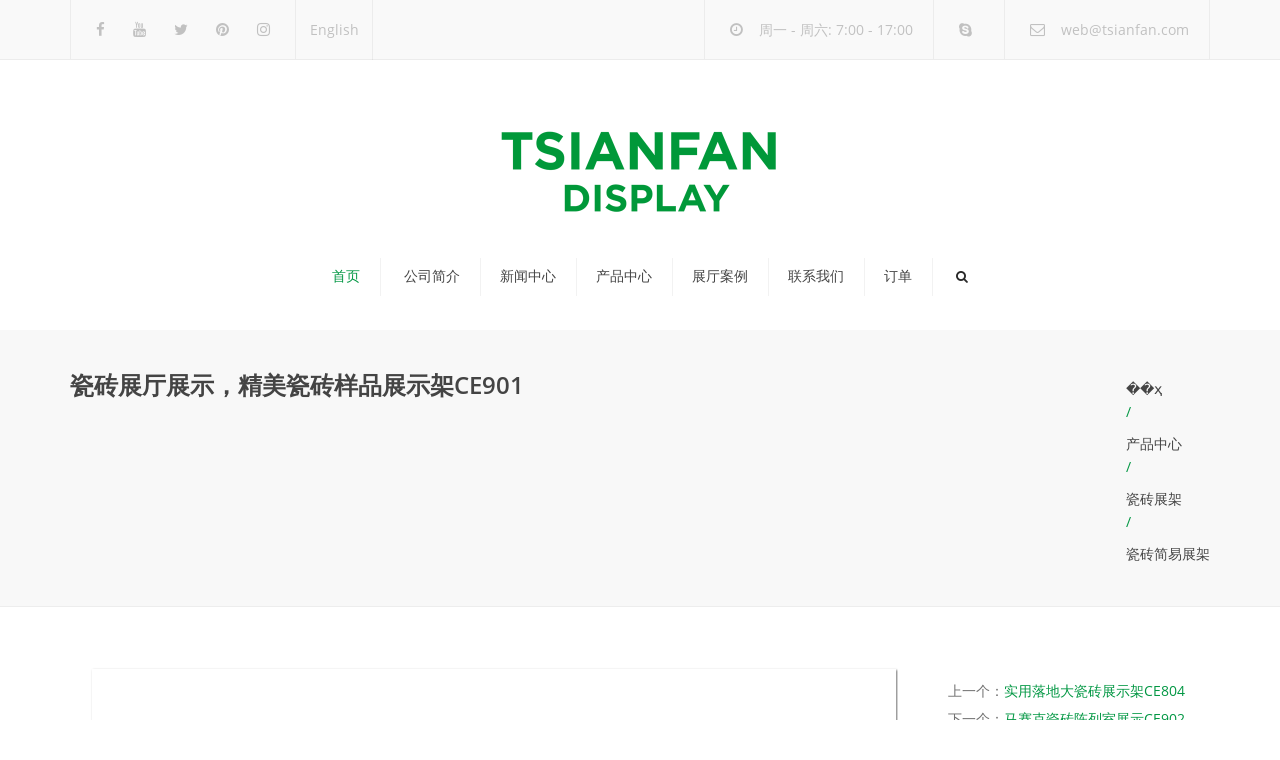

--- FILE ---
content_type: text/html; charset=utf-8
request_url: https://www.mosaicdisplay.com/cn/product/Display-For-Tile-Showroom-CE901.html
body_size: 6072
content:
<!DOCTYPE html>
<html lang="en-US" prefix="og: http://ogp.me/ns#">
<head>
<meta charset="UTF-8" />
<meta name="viewport" content="width=device-width, initial-scale=1.0, maximum-scale=1.0, user-scalable=no">

<title>瓷砖展厅展示，精美瓷砖样品展示架CE901</title>
<meta name="keywords" content="" />
<meta name="description" content="" />

<link rel="profile" href="https://gmpg.org/xfn/11" />
<link rel='stylesheet' id='font_type_1-css'  href='/Public/Home/css/googlefonts.css' type='text/css' media='all' />
<link rel='stylesheet' href='/Public/Home/css/style.css' type='text/css' media='all' />
<style id='rs-plugin-settings-inline-css' type='text/css'>
    .tp-caption a{color:#ff7302;text-shadow:none;-webkit-transition:all 0.2s ease-out;-moz-transition:all 0.2s ease-out;-o-transition:all 0.2s ease-out;-ms-transition:all 0.2s ease-out}.tp-caption a:hover{color:#ffa902}.tp-caption a{color:#ff7302;text-shadow:none;-webkit-transition:all 0.2s ease-out;-moz-transition:all 0.2s ease-out;-o-transition:all 0.2s ease-out;-ms-transition:all 0.2s ease-out}.tp-caption a:hover{color:#ffa902}
</style>

<link rel='stylesheet' id='tp-opensans-css'  href='/Public/Home/css/googlefonts1.css' type='text/css' media='all' />
<link rel='stylesheet' id='tp-ptsans-css'  href='/Public/Home/css/googlefonts2.css' type='text/css' media='all' />
<link rel='stylesheet' href='/Public/Home/css/index1.css' type='text/css' media='all' />
<link rel='stylesheet' id='prettyphoto-css'  href='/Public/Home/css/index2.css' type='text/css' media='screen' />
<link rel='stylesheet' id='font-awesome-css'  href='/Public/Home/css/index3.css' type='text/css' media='screen' />
<script src='/Public/Home/js/1445303189index.js' type="text/javascript"></script>
<script type='text/javascript'>
/* <![CDATA[ */
var norightclick_args = {"rightclick":"Y","draganddrop":"Y"};
/* ]]> */
</script>
<script src='/Public/Home/js/1444290725index.js' type="text/javascript"></script>
<script type="text/javascript" src="/Public/Home/js/loader.js?version=3.5.4" async></script>
<link rel='stylesheet' href='/Public/Home/css/index4.css' type='text/css' media='all' />
<!--[if IE 8]><link rel="stylesheet" type="text/css" href="/Public/Home/css/1444290724index.css" media="screen">
<![endif]-->
<style type="text/css" data-type="vc_shortcodes-custom-css">
    .vc_custom_1415730213479{margin-top: -60px !important;}
    .vc_custom_1436427235666{margin-top: -35px !important;margin-bottom: 50px !important;padding-top: 35px !important;padding-bottom: 35px !important;background-image: url(/Public/Home/images/12.jpg) !important;}
    .vc_custom_1418644713059{margin-top: 50px !important;padding-top: 30px !important;padding-bottom: 50px !important;background-color: #444444 !important;}
    .vc_custom_1418034361637{padding-top: 60px !important;}
    .vc_custom_1416838757982{margin-top: 60px !important;}
    .vc_custom_1418039236500{padding-top: 50px !important;}
    .vc_custom_1418808445132{margin-top: -10px !important;}</style>
<noscript>
<style>
    .wpb_animate_when_almost_visible { opacity: 1; }
</style>
</noscript>	

</head>
<body class="home page page-id-5 page-template-default  responsive wpb-js-composer js-comp-ver-4.6.1 vc_responsive" style="background: url()">
<div class="site-wrapper">
<div class="site-search">
<div class="container">
<form role="search" method="get" id="searchform-header" class="searchform-header" action="/Search/index/g/c.html">
<input name="name" type="text" placeholder="type and press &#8216;enter&#8217;">
</form>
<span class="close">&times;</span>
</div>
</div>
<div class="top-bar">
<div class="container">
    <ul class="left">
        <li id="anpssocial-1" class="widget-container widget_anpssocial">                
            <ul class="social">
                <li><a class="fa fa-facebook" href="https://www.facebook.com/"></a></li>
               <li><a class="fa fa-youtube" href="http://www.linkedin.com/"></a></li>
               <li><a class="fa fa-twitter" href="https://twitter.com/"></a></li>
               <li><a class="fa fa-pinterest" href="https://www.pinterest.com/"></a></li>
               <li><a class="fa fa-instagram" href="https://instagram.com/"></a></li>
            </ul>
        </li>
		<li id="text-7" class="widget-container widget_text">			
	<div class="textwidget"><a href="/" style="line-height:40px">English</a></div>
</li>
    </ul>
    <ul class="right">
        <li id="anpstext-1" class="widget-container widget_anpstext">
<span class="fa fa-clock-o"></span>
周一 - 周六: 7:00 - 17:00        </li>
        <li id="anpstext-2" class="widget-container widget_anpstext">
<span class="fa fa-skype"></span>
       </li>
        <li id="anpstext-3" class="widget-container widget_anpstext">
<span class="fa fa-envelope-o"></span>
<a href="/cdn-cgi/l/email-protection#1f687a7d5f6b6c767e71797e71317c7072"><span class="__cf_email__" data-cfemail="99eefcfbd9edeaf0f8f7fff8f7b7faf6f4">[email&#160;protected]</span></a>        
        </li>
    </ul>
</div>    
    <span class="close fa fa-chevron-down"></span>
</div>
<header class="site-header sticky style-2 relative bg-normal has_sticky">
<div class="nav-wrap style-3">
<div class="container">       
    <div class="logo-wrap table absolute"><a id="sticky-logo" href="/"><img alt="厦门谦帆展具" src="/Uploads/20190423/15559815765cbe65085b1f7.png"></a>
    </div>
<div class="site-logo retina">        
    <a href="/"><img style="width: 298px; height: 109px" alt="厦门谦帆展具" src="/Uploads/20190424/15560938285cc01b8456c45.png"></a>
</div>
<!-- Search icon next to menu -->
<button class="fa fa-search mobile"></button>
<!-- Used for mobile menu -->
<button class="navbar-toggle" type="button">
<span class="sr-only">Toggle navigation</span>
<span class="icon-bar"></span>
<span class="icon-bar"></span>
<span class="icon-bar"></span>
</button>
<nav class="site-navigation">
 <ul id="menu-main-menu" class="navi">
<li class="menu-item menu-item-type-custom menu-item-object-custom current-menu-item current_page_item menu-item-home "><a href="/cn/index.html">首页</a></li>
<li  class="menu-item menu-item-type-taxonomy menu-item-object-category   menu-item-400"><a href=" /cn/About-us.html">公司简介</a>
         </li><li  class="menu-item menu-item-type-taxonomy menu-item-object-category  menu-item-has-children menu-item-400"><a href="/cn/new.html">新闻中心</a>
         <ul class="sub-menu">
		  <li  class="menu-item menu-item-type-taxonomy menu-item-object-category  "><a href="/cn/Company-new.html">公司新闻</a>
			    		</li><li  class="menu-item menu-item-type-taxonomy menu-item-object-category  "><a href="/cn/Industry-news.html">行业新闻</a>
			    		</li><li  class="menu-item menu-item-type-taxonomy menu-item-object-category  "><a href="/cn/new-product-release.html">新品发布</a>
			    		</li>		
		
	</ul></li><li  class="menu-item menu-item-type-taxonomy menu-item-object-category  menu-item-has-children menu-item-400"><a href="/cn/product.html">产品中心</a>
         <ul class="sub-menu">
		  <li  class="menu-item menu-item-type-taxonomy menu-item-object-category menu-item-has-children "><a href="/cn/mosaic-tile-display.html">马赛克瓷砖展架</a>
			    <ul class="sub-menu">
				    <li  class="menu-item menu-item-type-taxonomy menu-item-object-category "><a href="/cn/Page-mosaic.html">翻页式马赛克展架</a></li><li  class="menu-item menu-item-type-taxonomy menu-item-object-category "><a href="/cn/Mosaic-floor-stand.html">马赛克落地架</a></li><li  class="menu-item menu-item-type-taxonomy menu-item-object-category "><a href="/cn/Spin-mosaic-display-stand.html">旋转式马赛克展架</a></li><li  class="menu-item menu-item-type-taxonomy menu-item-object-category "><a href="/cn/Mosaic-countertop.html">马赛克台面架</a></li><li  class="menu-item menu-item-type-taxonomy menu-item-object-category "><a href="/cn/Hanging-mosaic.html">悬挂式马赛克展架</a></li><li  class="menu-item menu-item-type-taxonomy menu-item-object-category "><a href="/cn/waterfall-mosaic-display-stand.html">瀑布式马赛克展架</a></li><li  class="menu-item menu-item-type-taxonomy menu-item-object-category "><a href="/cn/Solt-mosaic-display-rack.html">插槽式马赛克展架</a></li><li  class="menu-item menu-item-type-taxonomy menu-item-object-category "><a href="/cn/mosaic-combined.html">组合式马赛克展架</a></li><li  class="menu-item menu-item-type-taxonomy menu-item-object-category "><a href="/cn/mosaic-sample-display-rack.html">马赛克样品展架</a></li><li  class="menu-item menu-item-type-taxonomy menu-item-object-category "><a href="/cn/mosaic-display-cabinet.html">马赛克展示柜</a></li>				</ul>		</li><li  class="menu-item menu-item-type-taxonomy menu-item-object-category menu-item-has-children "><a href="/cn/tile-rack.html">瓷砖展架</a>
			    <ul class="sub-menu">
				    <li  class="menu-item menu-item-type-taxonomy menu-item-object-category "><a href="/cn/Tile-drawer-display-rack.html">瓷砖抽屉展架</a></li><li  class="menu-item menu-item-type-taxonomy menu-item-object-category "><a href="/cn/Tile-hanging-display-rack.html">瓷砖吊挂展架</a></li><li  class="menu-item menu-item-type-taxonomy menu-item-object-category "><a href="/cn/Tile-simple-display-rack.html">瓷砖简易展架</a></li><li  class="menu-item menu-item-type-taxonomy menu-item-object-category "><a href="/cn/Tile-flip-display-rack.html">瓷砖翻页展架</a></li><li  class="menu-item menu-item-type-taxonomy menu-item-object-category "><a href="/cn/Tile-push-pull-display-rack.html">瓷砖推拉展架</a></li><li  class="menu-item menu-item-type-taxonomy menu-item-object-category "><a href="/cn/Tile-reclining-display-rack.html">瓷砖斜躺展架</a></li><li  class="menu-item menu-item-type-taxonomy menu-item-object-category "><a href="/cn/Tile-combination-display-rack.html">瓷砖组合展架</a></li><li  class="menu-item menu-item-type-taxonomy menu-item-object-category "><a href="/cn/Staircase-display-rack.html">楼梯板展架</a></li><li  class="menu-item menu-item-type-taxonomy menu-item-object-category "><a href="/cn/Line-display-rack.html">线条展架</a></li>				</ul>		</li><li  class="menu-item menu-item-type-taxonomy menu-item-object-category menu-item-has-children "><a href="/cn/Matching-display.html">配套展具</a>
			    <ul class="sub-menu">
				    <li  class="menu-item menu-item-type-taxonomy menu-item-object-category "><a href="/cn/carton.html">马赛克纸盒</a></li><li  class="menu-item menu-item-type-taxonomy menu-item-object-category "><a href="/cn/Paper-display-board.html">马赛克瓷砖展示板</a></li><li  class="menu-item menu-item-type-taxonomy menu-item-object-category "><a href="/cn/Non-woven-hanging-board.html">马赛克无纺布挂板</a></li><li  class="menu-item menu-item-type-taxonomy menu-item-object-category "><a href="/cn/Cardboard-sample-book.html">马赛克纸板样品册</a></li><li  class="menu-item menu-item-type-taxonomy menu-item-object-category "><a href="/cn/MDF-display-board.html">马赛克MDF展示板</a></li><li  class="menu-item menu-item-type-taxonomy menu-item-object-category "><a href="/cn/Aluminum-box.html">铝箱</a></li><li  class="menu-item menu-item-type-taxonomy menu-item-object-category "><a href="/cn/Plastic-sample-book.html">马赛克塑料样品册</a></li><li  class="menu-item menu-item-type-taxonomy menu-item-object-category "><a href="/cn/Plastic-display-board.html">马赛克塑料展板</a></li>				</ul>		</li><li  class="menu-item menu-item-type-taxonomy menu-item-object-category menu-item-has-children "><a href="/cn/Packaging-promotion.html">包装宣传</a>
			    <ul class="sub-menu">
				    <li  class="menu-item menu-item-type-taxonomy menu-item-object-category "><a href="/cn/Sticker.html">不干胶</a></li><li  class="menu-item menu-item-type-taxonomy menu-item-object-category "><a href="/cn/Advertising-service.html">广告服</a></li><li  class="menu-item menu-item-type-taxonomy menu-item-object-category "><a href="/cn/Lanyard-hanging.html">挂绳-挂牌</a></li><li  class="menu-item menu-item-type-taxonomy menu-item-object-category "><a href="/cn/Album.html">画册</a></li><li  class="menu-item menu-item-type-taxonomy menu-item-object-category "><a href="/cn/Advertising-cap.html">广告帽</a></li><li  class="menu-item menu-item-type-taxonomy menu-item-object-category "><a href="/cn/Advertising-pen.html">广告笔</a></li><li  class="menu-item menu-item-type-taxonomy menu-item-object-category "><a href="/cn/Tote-bag.html">手提袋</a></li>				</ul>		</li>		
		
	</ul></li><li  class="menu-item menu-item-type-taxonomy menu-item-object-category   menu-item-400"><a href="/cn/Exhibition-hall-case.html">展厅案例</a>
         </li><li  class="menu-item menu-item-type-taxonomy menu-item-object-category   menu-item-400"><a href="/cn/Contact-us.html">联系我们</a>
         </li><li  class="menu-item menu-item-type-taxonomy menu-item-object-category   menu-item-400"><a href="/inquiry/">订单</a>
         </li></ul>      
    <button class="fa fa-search desktop"></button>
</nav>
</div>
</div>  
<div class="sticky-holder"></div>   
</header>
 
  <style type="text/css" data-type="vc_custom-css">.btn.btn-md {
display: table;
margin: 36px auto;
box-shadow:6px 6px 0 #777
}
</style>
<div class="page-heading style-2">
<div class="container">
    <h1>瓷砖展厅展示，精美瓷砖样品展示架CE901 </h1>
<ul class="breadcrumbs">
    <a href="/cn/index.html">��ҳ</a><p>/</p><a href="/cn/product.html">产品中心</a><p>/</p><a href="/cn/tile-rack.html">瓷砖展架</a><p>/</p><a href="/cn/Tile-simple-display-rack.html">瓷砖简易展架</a></ul>                    
</div>
</div>
  <section class="blog-single">
<div class="container">
<div class="row">
<div class="col-md-9">
<article class="post style-2">
<header>
<div id="carousel" class="carousel slide">
    <ol class="carousel-indicators">
        <li data-target="#carousel" data-slide-to="1" class=""></li>       
    </ol>
    <div class="carousel-inner">
          <div class="item active">
            <img alt="瓷砖展厅展示，精美瓷砖样品展示架CE901" src="/Uploads/TK/CE901-一.jpg">
        </div>            </div>
    <a class="left carousel-control" href="#carousel" data-slide="prev">
<span class="fa fa-chevron-left"></span>
</a>
<a class="right carousel-control" href="#carousel" data-slide="next">
<span class="fa fa-chevron-right"></span>
</a>
</div>   
<div class="post-meta">

</header>
<div class="post-wallpaper">
<h1>瓷砖展厅展示，精美瓷砖样品展示架CE901</h1>
<div class="post-content"><p>产品名称:&nbsp;瓷砖展厅展示，精美瓷砖样品展示架CE901</p>
<p></p>
<p></p>
<p></p>
<p></p>


<div class="wp_rp_wrap  wp_rp_vertical" id="wp_rp_first" style="margin-bottom: 12px">
    <div class="wp_rp_content">
        <h3 class="related_post_title">产品详情</h3>
         </div>
    </div>
    <div class="wp_rp_wrap  wp_rp_vertical" id="wp_rp_first">
    <div class="wp_rp_content">
        <h3 class="related_post_title">相关产品</h3>
        <ul class="related_post wp_rp">
            <li data-position="0" data-poid="in-1428" data-post-type="none">
                <a href=" /cn/product/Ceramic-Tile-Metal-Simple-Display-Rack-CE001.html" class="wp_rp_thumbnail">
                    <img src="/Uploads/TK300/CE001-一.jpg" alt="瓷砖金属简易陈列架CE001" height="150" width="150"></a>
                <a href="/cn/product/Ceramic-Tile-Metal-Simple-Display-Rack-CE001.html" class="wp_rp_title">瓷砖金属简易陈列架CE001</a>
            </li><li data-position="0" data-poid="in-1428" data-post-type="none">
                <a href="/cn/product/Waterfall-Tile-Display-Rack-CE002.html" class="wp_rp_thumbnail">
                    <img src="/Uploads/TK300/CE002-一.jpg" alt="瀑布瓷砖展示架，木地板样品架 CE002" height="150" width="150"></a>
                <a href="/cn/product/Waterfall-Tile-Display-Rack-CE002.html" class="wp_rp_title">瀑布瓷砖展示架，木地板样品架 CE002</a>
            </li><li data-position="0" data-poid="in-1428" data-post-type="none">
                <a href="/cn/product/Fishbone-Tile-Quartz-Stone-Floor-Display-Rack-CE003.html" class="wp_rp_thumbnail">
                    <img src="/Uploads/TK300/CE003-一.jpg" alt="鱼骨瓷砖石英石落地陈列架CE003" height="150" width="150"></a>
                <a href="/cn/product/Fishbone-Tile-Quartz-Stone-Floor-Display-Rack-CE003.html" class="wp_rp_title">鱼骨瓷砖石英石落地陈列架CE003</a>
            </li><li data-position="0" data-poid="in-1428" data-post-type="none">
                <a href="/cn/product/Customizable-Black-Tile-Marble-Display-Tower-CE004.html" class="wp_rp_thumbnail">
                    <img src="/Uploads/TK300/CE004-一.jpg" alt="可定制的黑色瓷砖大理石展示塔CE004" height="150" width="150"></a>
                <a href="/cn/product/Customizable-Black-Tile-Marble-Display-Tower-CE004.html" class="wp_rp_title">可定制的黑色瓷砖大理石展示塔CE004</a>
            </li>        </ul>
    </div>
</div>
</div>
</div>
</article>

</div>
<aside class="sidebar col-md-3">
<div class="post-nav">上一个：<a href="">实用落地大瓷砖展示架CE804</a><br> 下一个：<a href="">马赛克瓷砖陈列室展示CE902</a></div>
<ul>
<li id="categories-2" class="widget-container widget_categories"><h3 class="widget-title">产品分类</h3>	
 <ul>
 <li class="cat-item"><a href="/cn/mosaic-tile-display.html">马赛克瓷砖展架</a> 
</li><li class="cat-item"><a href="/cn/tile-rack.html">瓷砖展架</a> 
</li><li class="cat-item"><a href="/cn/Matching-display.html">配套展具</a> 
</li><li class="cat-item"><a href="/cn/Packaging-promotion.html">包装宣传</a> 
</li></ul></li><li id="tag_cloud-2" class="widget-container widget_tag_cloud"><h3 class="widget-title"></h3>
    <div class="tagcloud">
        <form id="orderform" method="post" action="/cn/Inquiry.html">
            <input type="hidden" name="ordername" value="瓷砖展厅展示，精美瓷砖样品展示架CE901" />
        <a target="_self" href="javascript:orderform.submit();" class="btn btn-md style-3"  title="inquiry" style="background-color: #dd3333;border-color: #dd3333;">在线订购</a>
        </form>

</div>
</li>            	
</ul>	
</aside>   
</div>
</div>
</section>       
 
<footer class="site-footer style-2">
<div class="container">
<div class="row">
<div class="col-md-3 col-xs-12">
    <ul>
        <li id="anpsimages-1" class="widget-container widget_anpsimages">
<img alt="厦门谦帆展具" src="/Uploads/20190423/15559822055cbe677e01718.png" width="192.5" height="72.5"/>
</li>
<li id="text-1" class="widget-container widget_text">			
    <div class="textwidget">因为只做马赛克展架和瓷砖展架，所以更专业。</div>
</li>
    </ul>
    
</div>
<div class="col-md-3 col-xs-12">
    <ul>
        <li id="text-9" class="widget-container widget_text"><h3 class="widget-title">友情链接</h3>			
<div class="textwidget">
  <a href="https://www.facebook.com/stonedisplaystand/">Facebook </a><br/><a href="https://www.instagram.com/tsianfan2008/">Instagram </a><br/><a href="https://www.tsianfan.com/product/ceramic-display-racks.html">ceramic display rack </a><br/><a href="https://www.stonepackingcase.com/product-category/sample-box">stone display box </a><br/><a href="https://www.stonestand.com/index.php/en/Stone-Display-Rack.html">stone display rack </a><br/></div>
</li>
    </ul>
    
</div>
 <div class="col-md-3 col-xs-12">
    <ul>
        <li id="text-5" class="widget-container widget_text"><h3 class="widget-title">联系我们</h3>			
            <div class="textwidget">
                <p><span class="fa fa-envelope-o"></span> &nbsp;<a href="/cdn-cgi/l/email-protection#592e3c3b192d2a3038373f3837773a3634"><span class="__cf_email__" data-cfemail="87f0e2e5c7f3f4eee6e9e1e6e9a9e4e8ea">[email&#160;protected]</span></a></p>
                <p><span class="fa fa-skype"></span> &nbsp;</p>
                <p><span class="fa fa-phone"></span> &nbsp;+86 13365904989</p>
                <p><span class="fa fa-fax"></span> &nbsp;0086-0592-5796280</p>
                <p><span class="fa fa-mobile-phone"></span> &nbsp;&nbsp;</p>
                <p><span class="fa fa-map-marker"></span> &nbsp;中国（福建）自由贸易试验区厦门片区（保税区）象兴一路27号2B室</p>
				<p></p>
            </div>
        </li>
    </ul>
</div>   
    
<div class="col-md-3 col-xs-12">
    <ul>
        <li id="text-9" class="widget-container widget_text"><h3 class="widget-title">新闻中心</h3>			
<div class="textwidget">
 
<ul>
<li><a href="/cn/new/National-Day-Holiday-Notice.html" title="国庆放假通知">国庆放假通知</a></li><li><a href="/cn/new/new-23-606.html" title="A high-quality ceramic tile display stand can be integrated into furniture and daily life">A high-quality ceramic tile display stand can be integrated into furniture and daily life</a></li><li><a href="/cn/new/new-19-672.html" title="什么是马赛克展示架">什么是马赛克展示架</a></li><li><a href="/cn/new/Paper-brick-mosaic-stand.html" title="纸皮砖马赛克支架批量定制生产销售">纸皮砖马赛克支架批量定制生产销售</a></li><li><a href="/cn/new/Ceramic-tile-display-box.html" title="瓷砖展示盒滑动展示方案设计">瓷砖展示盒滑动展示方案设计</a></li><li><a href="/cn/new/new-43-9.html" title="纸皮砖选择用展架还是展示板合适">纸皮砖选择用展架还是展示板合适</a></li></ul></div>
</li>
    </ul>
    
</div>    
    

</div>
</div>
<div class="copyright-footer">
<div class="container">
<div class="row">
<ul class="text-center">
    <li id="text-2" class="widget-container widget_text">			
        <div class="textwidget"><span>&nbsp;ICP:08118166</span>|<a href="/c_sitemap.html"> &nbsp;网站地图  </a><span>&nbsp;</span></div>
    </li>
</ul>
</div>
</div>
</div>
</footer> 
<script data-cfasync="false" src="/cdn-cgi/scripts/5c5dd728/cloudflare-static/email-decode.min.js"></script><script>
jQuery(function($) {
$("#constructionsite").parallax("50%", 0.6);
});
</script>
</div>
<div id="scrolltop" class="fixed scrollup"><a href="#"  title="Scroll to top"><i class="fa fa-angle-up"></i></a></div>


<link rel='stylesheet' id='vc_pageable_owl-carousel-css-css'  href='/Public/Home/css/owl.carousel.css?ver=4.6.1' type='text/css' media='' />
<link rel='stylesheet' id='vc_pageable_owl-carousel-css-theme-css'  href='/Public/Home/css/owl.theme.default.css?ver=4.6.1' type='text/css' media='' />
<link rel='stylesheet' id='animate-css-css'  href='/Public/Home/css/animate.min.css?ver=4.6.1' type='text/css' media='' />
<script type='text/javascript' src='/Public/Home/js/comment-reply.min.js?ver=4.3.1'></script>
<script type='text/javascript' src='/Public/Home/js/jquery.form.min.js?ver=3.51.0-2014.06.20'></script>
<script type='text/javascript' src='/Public/Home/js/scripts.js?ver=4.1.2'></script>
<script type='text/javascript' src='/Public/Home/js/ie-fix.js?ver=4.3.1'></script>
<script type='text/javascript' src='/Public/Home/js/smoothscroll.js?ver=4.3.1'></script>
<script type='text/javascript' src='/Public/Home/js/carousel.js?ver=4.3.1'></script>
<script type='text/javascript' src='/Public/Home/js/transition.js?ver=4.3.1'></script>
<script type='text/javascript' src='/Public/Home/js/dropdown.js?ver=4.3.1'></script>
<script type='text/javascript' src='/Public/Home/js/waypoints.min.js?ver=4.6.1'></script>
<script type='text/javascript' src='/Public/Home/js/jquery.prettyPhoto.js?ver=4.6.1'></script>
<script type='text/javascript' src='/Public/Home/js/parallax.js?ver=4.3.1'></script>
<script type='text/javascript' src='/Public/Home/js/functions.js?ver=4.3.1'></script>
<script type='text/javascript' src='/Public/Home/js/imagesloaded.js?ver=4.3.1'></script>
<script type='text/javascript' src='/Public/Home/js/doubletaptogo.js?ver=4.3.1'></script>
<script type='text/javascript' src='/Public/Home/js/js_composer_front.js?ver=4.6.1'></script>
<script type='text/javascript' src='/Public/Home/js/owl.carousel.js?ver=4.6.1'></script>
<script type='text/javascript' src='/Public/Home/js/imagesloaded.pkgd.min.js?ver=4.3.1'></script>
<script type='text/javascript' src='/Public/Home/js/underscore.min.js?ver=1.6.0'></script>
<script type='text/javascript' src='/Public/Home/js/vc_grid_style_all.js?ver=4.6.1'></script>
<script type='text/javascript' src='/Public/Home/js/vc_grid_style_load_more.js?ver=4.6.1'></script>
<script type='text/javascript' src='/Public/Home/js/vc_grid_style_lazy.js?ver=4.6.1'></script>
<script type='text/javascript' src='/Public/Home/js/vc_grid_style_pagination.js?ver=4.6.1'></script>
<script type='text/javascript' src='/Public/Home/js/vc_grid.js?ver=4.6.1'></script>
<!--客服面板-->
<script defer src="https://static.cloudflareinsights.com/beacon.min.js/vcd15cbe7772f49c399c6a5babf22c1241717689176015" integrity="sha512-ZpsOmlRQV6y907TI0dKBHq9Md29nnaEIPlkf84rnaERnq6zvWvPUqr2ft8M1aS28oN72PdrCzSjY4U6VaAw1EQ==" data-cf-beacon='{"version":"2024.11.0","token":"c82662d5644f4d4e93d7b74a2f757b79","r":1,"server_timing":{"name":{"cfCacheStatus":true,"cfEdge":true,"cfExtPri":true,"cfL4":true,"cfOrigin":true,"cfSpeedBrain":true},"location_startswith":null}}' crossorigin="anonymous"></script>
</body>
</html>